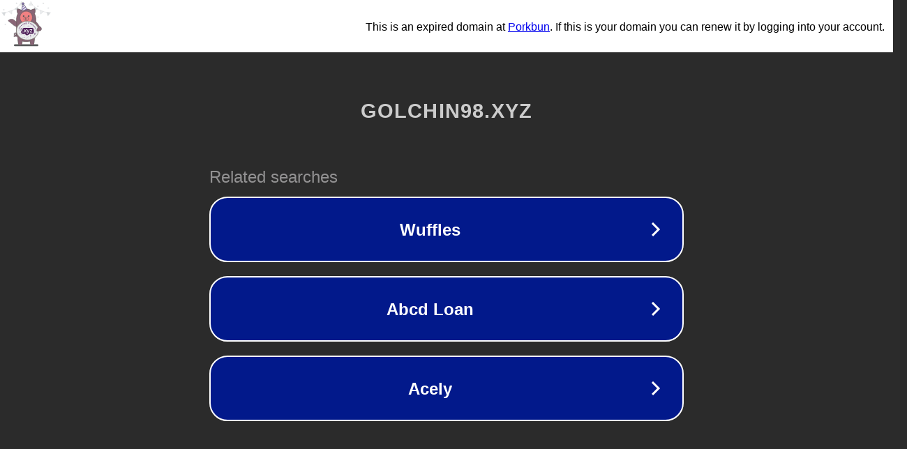

--- FILE ---
content_type: text/html; charset=utf-8
request_url: https://golchin98.xyz/%D8%AC%D9%88%D8%AC%D9%87-%D8%A7%D8%B5%D9%84-%D8%B1%D9%BE/
body_size: 1118
content:
<!doctype html>
<html data-adblockkey="MFwwDQYJKoZIhvcNAQEBBQADSwAwSAJBANDrp2lz7AOmADaN8tA50LsWcjLFyQFcb/P2Txc58oYOeILb3vBw7J6f4pamkAQVSQuqYsKx3YzdUHCvbVZvFUsCAwEAAQ==_SMLqwKy25qdhD1TgfSbN6Oes9wTm74VH+rgiBHsfalL49etDb1BmEIlrZLfLbn2jnJfAMtePGnjTV5UPySlAJA==" lang="en" style="background: #2B2B2B;">
<head>
    <meta charset="utf-8">
    <meta name="viewport" content="width=device-width, initial-scale=1">
    <link rel="icon" href="[data-uri]">
    <link rel="preconnect" href="https://www.google.com" crossorigin>
</head>
<body>
<div id="target" style="opacity: 0"></div>
<script>window.park = "[base64]";</script>
<script src="/befDgAcxy.js"></script>
</body>
</html>
